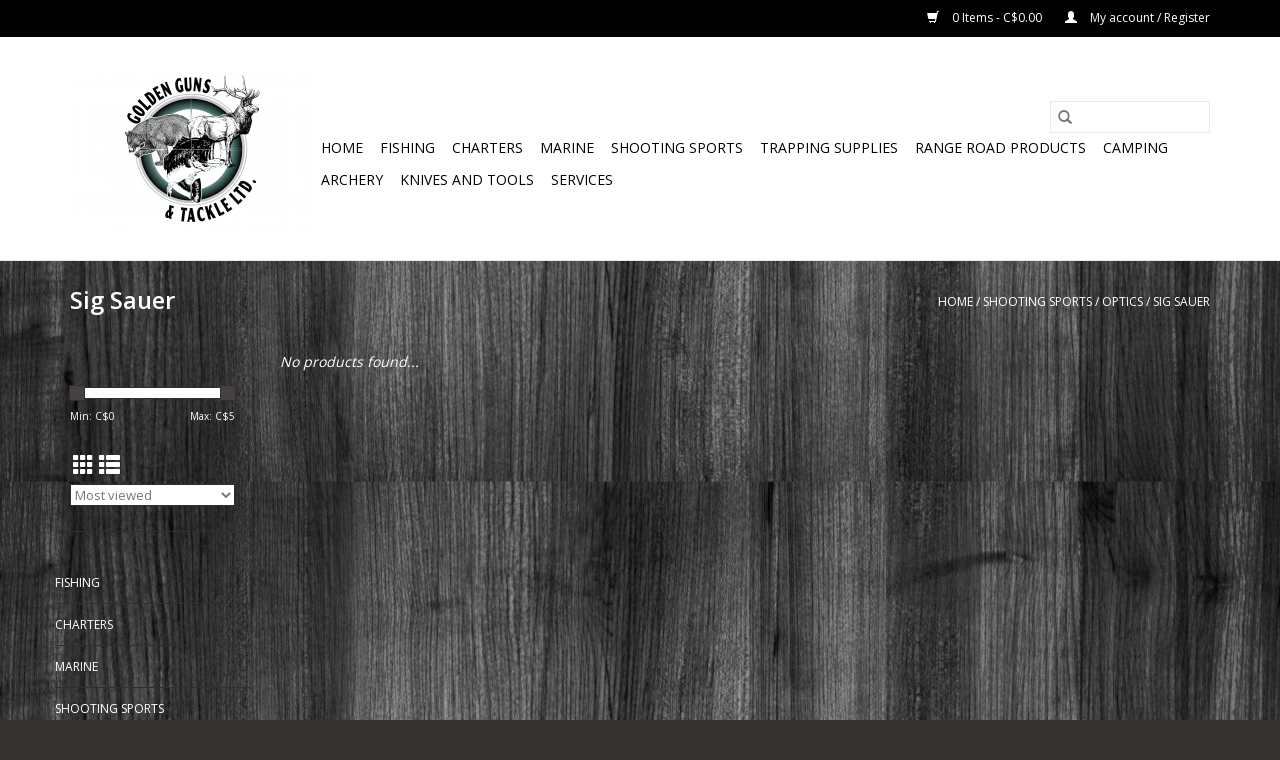

--- FILE ---
content_type: text/html;charset=utf-8
request_url: https://www.goldengunsandtackle.com/shooting-sports/optics/sig-sauer/
body_size: 9540
content:
<!DOCTYPE html>
<html lang="us">
  <head>
    <meta charset="utf-8"/>
<!-- [START] 'blocks/head.rain' -->
<!--

  (c) 2008-2025 Lightspeed Netherlands B.V.
  http://www.lightspeedhq.com
  Generated: 22-11-2025 @ 05:37:19

-->
<link rel="canonical" href="https://www.goldengunsandtackle.com/shooting-sports/optics/sig-sauer/"/>
<link rel="alternate" href="https://www.goldengunsandtackle.com/index.rss" type="application/rss+xml" title="New products"/>
<meta name="robots" content="noodp,noydir"/>
<meta property="og:url" content="https://www.goldengunsandtackle.com/shooting-sports/optics/sig-sauer/?source=facebook"/>
<meta property="og:site_name" content="Golden Guns &amp; Tackle LTD"/>
<meta property="og:title" content="Sig Sauer"/>
<!--[if lt IE 9]>
<script src="https://cdn.shoplightspeed.com/assets/html5shiv.js?2025-02-20"></script>
<![endif]-->
<!-- [END] 'blocks/head.rain' -->
    <title>Sig Sauer - Golden Guns &amp; Tackle LTD</title>
    <meta name="description" content="" />
    <meta name="keywords" content="Sig, Sauer" />
    <meta http-equiv="X-UA-Compatible" content="IE=edge,chrome=1">
    <meta name="viewport" content="width=device-width, initial-scale=1.0">
    <meta name="apple-mobile-web-app-capable" content="yes">
    <meta name="apple-mobile-web-app-status-bar-style" content="black">

    <link rel="shortcut icon" href="https://cdn.shoplightspeed.com/shops/619000/themes/3581/assets/favicon.ico?2022021603561020200921071828" type="image/x-icon" />
    <link href='//fonts.googleapis.com/css?family=Open%20Sans:400,300,600' rel='stylesheet' type='text/css'>
    <link href='//fonts.googleapis.com/css?family=Open%20Sans:400,300,600' rel='stylesheet' type='text/css'>
    <link rel="shortcut icon" href="https://cdn.shoplightspeed.com/shops/619000/themes/3581/assets/favicon.ico?2022021603561020200921071828" type="image/x-icon" />
    <link rel="stylesheet" href="https://cdn.shoplightspeed.com/shops/619000/themes/3581/assets/bootstrap-min.css?2022021603561020200921071828" />
    <link rel="stylesheet" href="https://cdn.shoplightspeed.com/shops/619000/themes/3581/assets/style.css?2022021603561020200921071828" />
    <link rel="stylesheet" href="https://cdn.shoplightspeed.com/shops/619000/themes/3581/assets/settings.css?2022021603561020200921071828" />
    <link rel="stylesheet" href="https://cdn.shoplightspeed.com/assets/gui-2-0.css?2025-02-20" />
    <link rel="stylesheet" href="https://cdn.shoplightspeed.com/assets/gui-responsive-2-0.css?2025-02-20" />
    <link rel="stylesheet" href="https://cdn.shoplightspeed.com/shops/619000/themes/3581/assets/custom.css?2022021603561020200921071828" />
    
    <script src="https://cdn.shoplightspeed.com/assets/jquery-1-9-1.js?2025-02-20"></script>
    <script src="https://cdn.shoplightspeed.com/assets/jquery-ui-1-10-1.js?2025-02-20"></script>

    <script type="text/javascript" src="https://cdn.shoplightspeed.com/shops/619000/themes/3581/assets/global.js?2022021603561020200921071828"></script>
		<script type="text/javascript" src="https://cdn.shoplightspeed.com/shops/619000/themes/3581/assets/bootstrap-min.js?2022021603561020200921071828"></script>
    <script type="text/javascript" src="https://cdn.shoplightspeed.com/shops/619000/themes/3581/assets/jcarousel.js?2022021603561020200921071828"></script>
    <script type="text/javascript" src="https://cdn.shoplightspeed.com/assets/gui.js?2025-02-20"></script>
    <script type="text/javascript" src="https://cdn.shoplightspeed.com/assets/gui-responsive-2-0.js?2025-02-20"></script>

    <script type="text/javascript" src="https://cdn.shoplightspeed.com/shops/619000/themes/3581/assets/share42.js?2022021603561020200921071828"></script>

    <!--[if lt IE 9]>
    <link rel="stylesheet" href="https://cdn.shoplightspeed.com/shops/619000/themes/3581/assets/style-ie.css?2022021603561020200921071828" />
    <![endif]-->
    <link rel="stylesheet" media="print" href="https://cdn.shoplightspeed.com/shops/619000/themes/3581/assets/print-min.css?2022021603561020200921071828" />
  </head>
  <body>
    <header>
  <div class="topnav">
    <div class="container">
      
      <div class="right">
        <span role="region" aria-label="Cart">
          <a href="https://www.goldengunsandtackle.com/cart/" title="Cart" class="cart">
            <span class="glyphicon glyphicon-shopping-cart"></span>
            0 Items - C$0.00
          </a>
        </span>
        <span>
          <a href="https://www.goldengunsandtackle.com/account/" title="My account" class="my-account">
            <span class="glyphicon glyphicon-user"></span>
                        	My account / Register
                      </a>
        </span>
      </div>
    </div>
  </div>

  <div class="navigation container">
    <div class="align">
      <div class="burger">
        <button type="button" aria-label="Open menu">
          <img src="https://cdn.shoplightspeed.com/shops/619000/themes/3581/assets/hamburger.png?2022021603561020200921071828" width="32" height="32" alt="Menu">
        </button>
      </div>

              <div class="vertical logo">
          <a href="https://www.goldengunsandtackle.com/" title="Golden Guns ">
            <img src="https://cdn.shoplightspeed.com/shops/619000/themes/3581/assets/logo.png?2022021603561020200921071828" alt="Golden Guns " />
          </a>
        </div>
      
      <nav class="nonbounce desktop vertical">
        <form action="https://www.goldengunsandtackle.com/search/" method="get" id="formSearch" role="search">
          <input type="text" name="q" autocomplete="off" value="" aria-label="Search" />
          <button type="submit" class="search-btn" title="Search">
            <span class="glyphicon glyphicon-search"></span>
          </button>
        </form>
        <ul region="navigation" aria-label=Navigation menu>
          <li class="item home ">
            <a class="itemLink" href="https://www.goldengunsandtackle.com/">Home</a>
          </li>
          
                    	<li class="item sub">
              <a class="itemLink" href="https://www.goldengunsandtackle.com/fishing/" title="Fishing">
                Fishing
              </a>
                            	<span class="glyphicon glyphicon-play"></span>
                <ul class="subnav">
                                      <li class="subitem">
                      <a class="subitemLink" href="https://www.goldengunsandtackle.com/fishing/tackle/" title="Tackle">Tackle</a>
                                          </li>
                	                    <li class="subitem">
                      <a class="subitemLink" href="https://www.goldengunsandtackle.com/fishing/rods/" title="Rods">Rods</a>
                                          </li>
                	                    <li class="subitem">
                      <a class="subitemLink" href="https://www.goldengunsandtackle.com/fishing/reels/" title="Reels">Reels</a>
                                          </li>
                	                    <li class="subitem">
                      <a class="subitemLink" href="https://www.goldengunsandtackle.com/fishing/bait/" title="Bait">Bait</a>
                                          </li>
                	              	</ul>
                          </li>
                    	<li class="item sub">
              <a class="itemLink" href="https://www.goldengunsandtackle.com/charters/" title="CHARTERS">
                CHARTERS
              </a>
                            	<span class="glyphicon glyphicon-play"></span>
                <ul class="subnav">
                                      <li class="subitem">
                      <a class="subitemLink" href="https://www.goldengunsandtackle.com/charters/lake-fishing-charters/" title="LAKE FISHING CHARTERS">LAKE FISHING CHARTERS</a>
                                          </li>
                	                    <li class="subitem">
                      <a class="subitemLink" href="https://www.goldengunsandtackle.com/charters/ocean-fishing-charters/" title="OCEAN FISHING CHARTERS">OCEAN FISHING CHARTERS</a>
                                          </li>
                	                    <li class="subitem">
                      <a class="subitemLink" href="https://www.goldengunsandtackle.com/charters/river-boat-tours/" title="RIVER BOAT TOURS">RIVER BOAT TOURS</a>
                                          </li>
                	              	</ul>
                          </li>
                    	<li class="item">
              <a class="itemLink" href="https://www.goldengunsandtackle.com/marine/" title="Marine">
                Marine
              </a>
                          </li>
                    	<li class="item sub active">
              <a class="itemLink" href="https://www.goldengunsandtackle.com/shooting-sports/" title="Shooting Sports">
                Shooting Sports
              </a>
                            	<span class="glyphicon glyphicon-play"></span>
                <ul class="subnav">
                                      <li class="subitem">
                      <a class="subitemLink" href="https://www.goldengunsandtackle.com/shooting-sports/firearms/" title="Firearms">Firearms</a>
                                              <ul class="subnav">
                                                      <li class="subitem">
                              <a class="subitemLink" href="https://www.goldengunsandtackle.com/shooting-sports/firearms/marlin/" title="Marlin">Marlin</a>
                            </li>
                                                      <li class="subitem">
                              <a class="subitemLink" href="https://www.goldengunsandtackle.com/shooting-sports/firearms/anschutz-rifles/" title="Anschutz Rifles">Anschutz Rifles</a>
                            </li>
                                                      <li class="subitem">
                              <a class="subitemLink" href="https://www.goldengunsandtackle.com/shooting-sports/firearms/asg/" title="ASG">ASG</a>
                            </li>
                                                      <li class="subitem">
                              <a class="subitemLink" href="https://www.goldengunsandtackle.com/shooting-sports/firearms/ata/" title="ATA">ATA</a>
                            </li>
                                                      <li class="subitem">
                              <a class="subitemLink" href="https://www.goldengunsandtackle.com/shooting-sports/firearms/auto-ordnance/" title="Auto Ordnance">Auto Ordnance</a>
                            </li>
                                                      <li class="subitem">
                              <a class="subitemLink" href="https://www.goldengunsandtackle.com/shooting-sports/firearms/axor/" title="Axor">Axor</a>
                            </li>
                                                      <li class="subitem">
                              <a class="subitemLink" href="https://www.goldengunsandtackle.com/shooting-sports/firearms/baikal/" title="Baikal">Baikal</a>
                            </li>
                                                      <li class="subitem">
                              <a class="subitemLink" href="https://www.goldengunsandtackle.com/shooting-sports/firearms/beretta/" title="Beretta">Beretta</a>
                            </li>
                                                      <li class="subitem">
                              <a class="subitemLink" href="https://www.goldengunsandtackle.com/shooting-sports/firearms/black-forge-firearms/" title="Black Forge Firearms">Black Forge Firearms</a>
                            </li>
                                                      <li class="subitem">
                              <a class="subitemLink" href="https://www.goldengunsandtackle.com/shooting-sports/firearms/black-powder-guns/" title="Black Powder Guns">Black Powder Guns</a>
                            </li>
                                                      <li class="subitem">
                              <a class="subitemLink" href="https://www.goldengunsandtackle.com/shooting-sports/firearms/bond-arms/" title="Bond Arms">Bond Arms</a>
                            </li>
                                                      <li class="subitem">
                              <a class="subitemLink" href="https://www.goldengunsandtackle.com/shooting-sports/firearms/bpi/" title="BPI">BPI</a>
                            </li>
                                                      <li class="subitem">
                              <a class="subitemLink" href="https://www.goldengunsandtackle.com/shooting-sports/firearms/brno/" title="Brno">Brno</a>
                            </li>
                                                      <li class="subitem">
                              <a class="subitemLink" href="https://www.goldengunsandtackle.com/shooting-sports/firearms/canstar/" title="Canstar">Canstar</a>
                            </li>
                                                      <li class="subitem">
                              <a class="subitemLink" href="https://www.goldengunsandtackle.com/shooting-sports/firearms/chiappa-firearms/" title="Chiappa Firearms">Chiappa Firearms</a>
                            </li>
                                                      <li class="subitem">
                              <a class="subitemLink" href="https://www.goldengunsandtackle.com/shooting-sports/firearms/churchill/" title="Churchill">Churchill</a>
                            </li>
                                                      <li class="subitem">
                              <a class="subitemLink" href="https://www.goldengunsandtackle.com/shooting-sports/firearms/colt-canada/" title="Colt Canada">Colt Canada</a>
                            </li>
                                                      <li class="subitem">
                              <a class="subitemLink" href="https://www.goldengunsandtackle.com/shooting-sports/firearms/coonan-pistols/" title="Coonan Pistols">Coonan Pistols</a>
                            </li>
                                                      <li class="subitem">
                              <a class="subitemLink" href="https://www.goldengunsandtackle.com/shooting-sports/firearms/crickett/" title="Crickett">Crickett</a>
                            </li>
                                                      <li class="subitem">
                              <a class="subitemLink" href="https://www.goldengunsandtackle.com/shooting-sports/firearms/crosman-products/" title="Crosman Products">Crosman Products</a>
                            </li>
                                                      <li class="subitem">
                              <a class="subitemLink" href="https://www.goldengunsandtackle.com/shooting-sports/firearms/cz-rifles-pistols-shotguns/" title="CZ Rifles, Pistols &amp; Shotguns">CZ Rifles, Pistols &amp; Shotguns</a>
                            </li>
                                                      <li class="subitem">
                              <a class="subitemLink" href="https://www.goldengunsandtackle.com/shooting-sports/firearms/defiance/" title="Defiance">Defiance</a>
                            </li>
                                                      <li class="subitem">
                              <a class="subitemLink" href="https://www.goldengunsandtackle.com/shooting-sports/firearms/desert-eagle-pistols-acc/" title="Desert Eagle Pistols &amp; Acc.">Desert Eagle Pistols &amp; Acc.</a>
                            </li>
                                                      <li class="subitem">
                              <a class="subitemLink" href="https://www.goldengunsandtackle.com/shooting-sports/firearms/diamond-back-firearms/" title="Diamond Back Firearms">Diamond Back Firearms</a>
                            </li>
                                                      <li class="subitem">
                              <a class="subitemLink" href="https://www.goldengunsandtackle.com/shooting-sports/firearms/diana-air-guns/" title="Diana Air Guns">Diana Air Guns</a>
                            </li>
                                                      <li class="subitem">
                              <a class="subitemLink" href="https://www.goldengunsandtackle.com/shooting-sports/firearms/fabryka-broni/" title="Fabryka Broni">Fabryka Broni</a>
                            </li>
                                                      <li class="subitem">
                              <a class="subitemLink" href="https://www.goldengunsandtackle.com/shooting-sports/firearms/famae/" title="Famae">Famae</a>
                            </li>
                                                      <li class="subitem">
                              <a class="subitemLink" href="https://www.goldengunsandtackle.com/shooting-sports/firearms/fausti/" title="Fausti">Fausti</a>
                            </li>
                                                      <li class="subitem">
                              <a class="subitemLink" href="https://www.goldengunsandtackle.com/shooting-sports/firearms/fn-america/" title="FN America">FN America</a>
                            </li>
                                                      <li class="subitem">
                              <a class="subitemLink" href="https://www.goldengunsandtackle.com/shooting-sports/firearms/girsan/" title="Girsan">Girsan</a>
                            </li>
                                                      <li class="subitem">
                              <a class="subitemLink" href="https://www.goldengunsandtackle.com/shooting-sports/firearms/gsg-firearms-acc/" title="GSG Firearms &amp; Acc.">GSG Firearms &amp; Acc.</a>
                            </li>
                                                      <li class="subitem">
                              <a class="subitemLink" href="https://www.goldengunsandtackle.com/shooting-sports/firearms/h-k/" title="H&amp;K">H&amp;K</a>
                            </li>
                                                      <li class="subitem">
                              <a class="subitemLink" href="https://www.goldengunsandtackle.com/shooting-sports/firearms/henry-repeating-arms-co/" title="Henry Repeating Arms Co.">Henry Repeating Arms Co.</a>
                            </li>
                                                      <li class="subitem">
                              <a class="subitemLink" href="https://www.goldengunsandtackle.com/shooting-sports/firearms/high-point-products/" title="High Point Products">High Point Products</a>
                            </li>
                                                      <li class="subitem">
                              <a class="subitemLink" href="https://www.goldengunsandtackle.com/shooting-sports/firearms/howa/" title="Howa">Howa</a>
                            </li>
                                                      <li class="subitem">
                              <a class="subitemLink" href="https://www.goldengunsandtackle.com/shooting-sports/firearms/hs-presion/" title="HS Presion">HS Presion</a>
                            </li>
                                                      <li class="subitem">
                              <a class="subitemLink" href="https://www.goldengunsandtackle.com/shooting-sports/firearms/investarm-shotguns/" title="Investarm Shotguns">Investarm Shotguns</a>
                            </li>
                                                      <li class="subitem">
                              <a class="subitemLink" href="https://www.goldengunsandtackle.com/shooting-sports/firearms/issc-austria/" title="ISSC Austria">ISSC Austria</a>
                            </li>
                                                      <li class="subitem">
                              <a class="subitemLink" href="https://www.goldengunsandtackle.com/shooting-sports/firearms/iwi/" title="IWI">IWI</a>
                            </li>
                                                      <li class="subitem">
                              <a class="subitemLink" href="https://www.goldengunsandtackle.com/shooting-sports/firearms/jr-carbine/" title="JR Carbine">JR Carbine</a>
                            </li>
                                                      <li class="subitem">
                              <a class="subitemLink" href="https://www.goldengunsandtackle.com/shooting-sports/firearms/kahr-arms/" title="Kahr Arms">Kahr Arms</a>
                            </li>
                                                      <li class="subitem">
                              <a class="subitemLink" href="https://www.goldengunsandtackle.com/shooting-sports/firearms/king-arms/" title="King Arms">King Arms</a>
                            </li>
                                                      <li class="subitem">
                              <a class="subitemLink" href="https://www.goldengunsandtackle.com/shooting-sports/firearms/kodiak-defence/" title="Kodiak Defence">Kodiak Defence</a>
                            </li>
                                                      <li class="subitem">
                              <a class="subitemLink" href="https://www.goldengunsandtackle.com/shooting-sports/firearms/kriss/" title="KRISS">KRISS</a>
                            </li>
                                                      <li class="subitem">
                              <a class="subitemLink" href="https://www.goldengunsandtackle.com/shooting-sports/firearms/legacy-accessories/" title="Legacy Accessories">Legacy Accessories</a>
                            </li>
                                                      <li class="subitem">
                              <a class="subitemLink" href="https://www.goldengunsandtackle.com/shooting-sports/firearms/mm-industries-inc/" title="M+M Industries Inc">M+M Industries Inc</a>
                            </li>
                                                      <li class="subitem">
                              <a class="subitemLink" href="https://www.goldengunsandtackle.com/shooting-sports/firearms/mauser/" title="Mauser">Mauser</a>
                            </li>
                                                      <li class="subitem">
                              <a class="subitemLink" href="https://www.goldengunsandtackle.com/shooting-sports/firearms/midland/" title="Midland">Midland</a>
                            </li>
                                                      <li class="subitem">
                              <a class="subitemLink" href="https://www.goldengunsandtackle.com/shooting-sports/firearms/mossberg/" title="Mossberg">Mossberg</a>
                            </li>
                                                      <li class="subitem">
                              <a class="subitemLink" href="https://www.goldengunsandtackle.com/shooting-sports/firearms/naa/" title="NAA">NAA</a>
                            </li>
                                                      <li class="subitem">
                              <a class="subitemLink" href="https://www.goldengunsandtackle.com/shooting-sports/firearms/new-england-firearms/" title="New England Firearms">New England Firearms</a>
                            </li>
                                                      <li class="subitem">
                              <a class="subitemLink" href="https://www.goldengunsandtackle.com/shooting-sports/firearms/norico/" title="Norico">Norico</a>
                            </li>
                                                      <li class="subitem">
                              <a class="subitemLink" href="https://www.goldengunsandtackle.com/shooting-sports/firearms/optima-shotguns/" title="Optima Shotguns">Optima Shotguns</a>
                            </li>
                                                      <li class="subitem">
                              <a class="subitemLink" href="https://www.goldengunsandtackle.com/shooting-sports/firearms/palco-air-guns/" title="Palco Air Guns">Palco Air Guns</a>
                            </li>
                                                      <li class="subitem">
                              <a class="subitemLink" href="https://www.goldengunsandtackle.com/shooting-sports/firearms/pietta/" title="Pietta">Pietta</a>
                            </li>
                                                      <li class="subitem">
                              <a class="subitemLink" href="https://www.goldengunsandtackle.com/shooting-sports/firearms/puma/" title="Puma">Puma</a>
                            </li>
                                                      <li class="subitem">
                              <a class="subitemLink" href="https://www.goldengunsandtackle.com/shooting-sports/firearms/remington/" title="Remington">Remington</a>
                            </li>
                                                      <li class="subitem">
                              <a class="subitemLink" href="https://www.goldengunsandtackle.com/shooting-sports/firearms/rety-air-rifles/" title="Rety Air Rifles">Rety Air Rifles</a>
                            </li>
                                                      <li class="subitem">
                              <a class="subitemLink" href="https://www.goldengunsandtackle.com/shooting-sports/firearms/rossi/" title="Rossi">Rossi</a>
                            </li>
                                                      <li class="subitem">
                              <a class="subitemLink" href="https://www.goldengunsandtackle.com/shooting-sports/firearms/ruger/" title="Ruger">Ruger</a>
                            </li>
                                                      <li class="subitem">
                              <a class="subitemLink" href="https://www.goldengunsandtackle.com/shooting-sports/firearms/sabatti/" title="Sabatti">Sabatti</a>
                            </li>
                                                      <li class="subitem">
                              <a class="subitemLink" href="https://www.goldengunsandtackle.com/shooting-sports/firearms/savage/" title="Savage">Savage</a>
                            </li>
                                                      <li class="subitem">
                              <a class="subitemLink" href="https://www.goldengunsandtackle.com/shooting-sports/firearms/schmeisser-rifles/" title="Schmeisser Rifles">Schmeisser Rifles</a>
                            </li>
                                                      <li class="subitem">
                              <a class="subitemLink" href="https://www.goldengunsandtackle.com/shooting-sports/firearms/scorpion/" title="Scorpion">Scorpion</a>
                            </li>
                                                      <li class="subitem">
                              <a class="subitemLink" href="https://www.goldengunsandtackle.com/shooting-sports/firearms/sig/" title="Sig">Sig</a>
                            </li>
                                                      <li class="subitem">
                              <a class="subitemLink" href="https://www.goldengunsandtackle.com/shooting-sports/firearms/sks/" title="SKS">SKS</a>
                            </li>
                                                      <li class="subitem">
                              <a class="subitemLink" href="https://www.goldengunsandtackle.com/shooting-sports/firearms/smith-wesson/" title="Smith &amp; Wesson">Smith &amp; Wesson</a>
                            </li>
                                                      <li class="subitem">
                              <a class="subitemLink" href="https://www.goldengunsandtackle.com/shooting-sports/firearms/soviet-firearms/" title="Soviet Firearms">Soviet Firearms</a>
                            </li>
                                                      <li class="subitem">
                              <a class="subitemLink" href="https://www.goldengunsandtackle.com/shooting-sports/firearms/sphinx/" title="Sphinx">Sphinx</a>
                            </li>
                                                      <li class="subitem">
                              <a class="subitemLink" href="https://www.goldengunsandtackle.com/shooting-sports/firearms/springfield-arms/" title="Springfield Arms">Springfield Arms</a>
                            </li>
                                                      <li class="subitem">
                              <a class="subitemLink" href="https://www.goldengunsandtackle.com/shooting-sports/firearms/standard-manufacturing/" title="Standard Manufacturing">Standard Manufacturing</a>
                            </li>
                                                      <li class="subitem">
                              <a class="subitemLink" href="https://www.goldengunsandtackle.com/shooting-sports/firearms/steyr-mannlicher/" title="Steyr-Mannlicher">Steyr-Mannlicher</a>
                            </li>
                                                      <li class="subitem">
                              <a class="subitemLink" href="https://www.goldengunsandtackle.com/shooting-sports/firearms/tactical-solutions/" title="Tactical Solutions">Tactical Solutions</a>
                            </li>
                                                      <li class="subitem">
                              <a class="subitemLink" href="https://www.goldengunsandtackle.com/shooting-sports/firearms/taurus/" title="Taurus">Taurus</a>
                            </li>
                                                      <li class="subitem">
                              <a class="subitemLink" href="https://www.goldengunsandtackle.com/shooting-sports/firearms/thompson-center-muzzel-loaders/" title="Thompson Center Muzzel Loaders">Thompson Center Muzzel Loaders</a>
                            </li>
                                                      <li class="subitem">
                              <a class="subitemLink" href="https://www.goldengunsandtackle.com/shooting-sports/firearms/tnw-firearms/" title="TNW Firearms">TNW Firearms</a>
                            </li>
                                                      <li class="subitem">
                              <a class="subitemLink" href="https://www.goldengunsandtackle.com/shooting-sports/firearms/tristar/" title="Tristar">Tristar</a>
                            </li>
                                                      <li class="subitem">
                              <a class="subitemLink" href="https://www.goldengunsandtackle.com/shooting-sports/firearms/troy/" title="Troy">Troy</a>
                            </li>
                                                      <li class="subitem">
                              <a class="subitemLink" href="https://www.goldengunsandtackle.com/shooting-sports/firearms/umarex-c02-air-guns/" title="Umarex C02 Air Guns">Umarex C02 Air Guns</a>
                            </li>
                                                      <li class="subitem">
                              <a class="subitemLink" href="https://www.goldengunsandtackle.com/shooting-sports/firearms/valtro-guns/" title="Valtro Guns">Valtro Guns</a>
                            </li>
                                                      <li class="subitem">
                              <a class="subitemLink" href="https://www.goldengunsandtackle.com/shooting-sports/firearms/walther/" title="Walther">Walther</a>
                            </li>
                                                      <li class="subitem">
                              <a class="subitemLink" href="https://www.goldengunsandtackle.com/shooting-sports/firearms/weatherby/" title="Weatherby">Weatherby</a>
                            </li>
                                                      <li class="subitem">
                              <a class="subitemLink" href="https://www.goldengunsandtackle.com/shooting-sports/firearms/webley-air-guns/" title="Webley Air Guns">Webley Air Guns</a>
                            </li>
                                                      <li class="subitem">
                              <a class="subitemLink" href="https://www.goldengunsandtackle.com/shooting-sports/firearms/windham-weaponry/" title="Windham Weaponry">Windham Weaponry</a>
                            </li>
                                                      <li class="subitem">
                              <a class="subitemLink" href="https://www.goldengunsandtackle.com/shooting-sports/firearms/benelli/" title="Benelli">Benelli</a>
                            </li>
                                                      <li class="subitem">
                              <a class="subitemLink" href="https://www.goldengunsandtackle.com/shooting-sports/firearms/sako/" title="Sako">Sako</a>
                            </li>
                                                      <li class="subitem">
                              <a class="subitemLink" href="https://www.goldengunsandtackle.com/shooting-sports/firearms/tikka/" title="Tikka">Tikka</a>
                            </li>
                                                      <li class="subitem">
                              <a class="subitemLink" href="https://www.goldengunsandtackle.com/shooting-sports/firearms/franchi/" title="Franchi">Franchi</a>
                            </li>
                                                      <li class="subitem">
                              <a class="subitemLink" href="https://www.goldengunsandtackle.com/shooting-sports/firearms/a-uberti/" title="A. Uberti">A. Uberti</a>
                            </li>
                                                      <li class="subitem">
                              <a class="subitemLink" href="https://www.goldengunsandtackle.com/shooting-sports/firearms/stoeger/" title="Stoeger">Stoeger</a>
                            </li>
                                                      <li class="subitem">
                              <a class="subitemLink" href="https://www.goldengunsandtackle.com/shooting-sports/firearms/victrix/" title="Victrix">Victrix</a>
                            </li>
                                                      <li class="subitem">
                              <a class="subitemLink" href="https://www.goldengunsandtackle.com/shooting-sports/firearms/stoeger-air-guns/" title="Stoeger Air Guns">Stoeger Air Guns</a>
                            </li>
                                                      <li class="subitem">
                              <a class="subitemLink" href="https://www.goldengunsandtackle.com/shooting-sports/firearms/beretta-defense-technologies/" title="Beretta Defense Technologies">Beretta Defense Technologies</a>
                            </li>
                                                  </ul>
                                          </li>
                	                    <li class="subitem">
                      <a class="subitemLink" href="https://www.goldengunsandtackle.com/shooting-sports/optics/" title="Optics">Optics</a>
                                              <ul class="subnav">
                                                      <li class="subitem">
                              <a class="subitemLink" href="https://www.goldengunsandtackle.com/shooting-sports/optics/bsa/" title="BSA">BSA</a>
                            </li>
                                                      <li class="subitem">
                              <a class="subitemLink" href="https://www.goldengunsandtackle.com/shooting-sports/optics/bushnell/" title="Bushnell">Bushnell</a>
                            </li>
                                                      <li class="subitem">
                              <a class="subitemLink" href="https://www.goldengunsandtackle.com/shooting-sports/optics/camx/" title="CamX">CamX</a>
                            </li>
                                                      <li class="subitem">
                              <a class="subitemLink" href="https://www.goldengunsandtackle.com/shooting-sports/optics/crimson-trace/" title="Crimson Trace">Crimson Trace</a>
                            </li>
                                                      <li class="subitem">
                              <a class="subitemLink" href="https://www.goldengunsandtackle.com/shooting-sports/optics/dead-ringer/" title="Dead Ringer">Dead Ringer</a>
                            </li>
                                                      <li class="subitem">
                              <a class="subitemLink" href="https://www.goldengunsandtackle.com/shooting-sports/optics/durasight/" title="Durasight">Durasight</a>
                            </li>
                                                      <li class="subitem">
                              <a class="subitemLink" href="https://www.goldengunsandtackle.com/shooting-sports/optics/keystone/" title="Keystone">Keystone</a>
                            </li>
                                                      <li class="subitem">
                              <a class="subitemLink" href="https://www.goldengunsandtackle.com/shooting-sports/optics/knight/" title="Knight">Knight</a>
                            </li>
                                                      <li class="subitem">
                              <a class="subitemLink" href="https://www.goldengunsandtackle.com/shooting-sports/optics/luepold/" title="Luepold">Luepold</a>
                            </li>
                                                      <li class="subitem">
                              <a class="subitemLink" href="https://www.goldengunsandtackle.com/shooting-sports/optics/nikon/" title="Nikon">Nikon</a>
                            </li>
                                                      <li class="subitem">
                              <a class="subitemLink" href="https://www.goldengunsandtackle.com/shooting-sports/optics/redfield/" title="Redfield">Redfield</a>
                            </li>
                                                      <li class="subitem">
                              <a class="subitemLink" href="https://www.goldengunsandtackle.com/shooting-sports/optics/ruger/" title="Ruger">Ruger</a>
                            </li>
                                                      <li class="subitem">
                              <a class="subitemLink" href="https://www.goldengunsandtackle.com/shooting-sports/optics/sig-sauer/" title="Sig Sauer">Sig Sauer</a>
                            </li>
                                                      <li class="subitem">
                              <a class="subitemLink" href="https://www.goldengunsandtackle.com/shooting-sports/optics/simmons/" title="Simmons">Simmons</a>
                            </li>
                                                      <li class="subitem">
                              <a class="subitemLink" href="https://www.goldengunsandtackle.com/shooting-sports/optics/ssi/" title="SSI">SSI</a>
                            </li>
                                                      <li class="subitem">
                              <a class="subitemLink" href="https://www.goldengunsandtackle.com/shooting-sports/optics/steiner/" title="Steiner">Steiner</a>
                            </li>
                                                      <li class="subitem">
                              <a class="subitemLink" href="https://www.goldengunsandtackle.com/shooting-sports/optics/sun-optics/" title="Sun Optics">Sun Optics</a>
                            </li>
                                                      <li class="subitem">
                              <a class="subitemLink" href="https://www.goldengunsandtackle.com/shooting-sports/optics/tasco/" title="Tasco">Tasco</a>
                            </li>
                                                      <li class="subitem">
                              <a class="subitemLink" href="https://www.goldengunsandtackle.com/shooting-sports/optics/traditions/" title="Traditions">Traditions</a>
                            </li>
                                                      <li class="subitem">
                              <a class="subitemLink" href="https://www.goldengunsandtackle.com/shooting-sports/optics/utg/" title="UTG">UTG</a>
                            </li>
                                                      <li class="subitem">
                              <a class="subitemLink" href="https://www.goldengunsandtackle.com/shooting-sports/optics/vortex/" title="Vortex">Vortex</a>
                            </li>
                                                      <li class="subitem">
                              <a class="subitemLink" href="https://www.goldengunsandtackle.com/shooting-sports/optics/weaver/" title="Weaver">Weaver</a>
                            </li>
                                                      <li class="subitem">
                              <a class="subitemLink" href="https://www.goldengunsandtackle.com/shooting-sports/optics/wheeler/" title="Wheeler">Wheeler</a>
                            </li>
                                                  </ul>
                                          </li>
                	                    <li class="subitem">
                      <a class="subitemLink" href="https://www.goldengunsandtackle.com/shooting-sports/ammunition/" title="Ammunition">Ammunition</a>
                                              <ul class="subnav">
                                                      <li class="subitem">
                              <a class="subitemLink" href="https://www.goldengunsandtackle.com/shooting-sports/ammunition/barnes/" title="Barnes">Barnes</a>
                            </li>
                                                      <li class="subitem">
                              <a class="subitemLink" href="https://www.goldengunsandtackle.com/shooting-sports/ammunition/cci/" title="CCI">CCI</a>
                            </li>
                                                      <li class="subitem">
                              <a class="subitemLink" href="https://www.goldengunsandtackle.com/shooting-sports/ammunition/challenger/" title="Challenger">Challenger</a>
                            </li>
                                                      <li class="subitem">
                              <a class="subitemLink" href="https://www.goldengunsandtackle.com/shooting-sports/ammunition/federal/" title="Federal">Federal</a>
                            </li>
                                                      <li class="subitem">
                              <a class="subitemLink" href="https://www.goldengunsandtackle.com/shooting-sports/ammunition/frontier/" title="Frontier">Frontier</a>
                            </li>
                                                      <li class="subitem">
                              <a class="subitemLink" href="https://www.goldengunsandtackle.com/shooting-sports/ammunition/fusion/" title="Fusion">Fusion</a>
                            </li>
                                                      <li class="subitem">
                              <a class="subitemLink" href="https://www.goldengunsandtackle.com/shooting-sports/ammunition/hevi-shot/" title="HEVI - Shot">HEVI - Shot</a>
                            </li>
                                                      <li class="subitem">
                              <a class="subitemLink" href="https://www.goldengunsandtackle.com/shooting-sports/ammunition/hornady/" title="Hornady">Hornady</a>
                            </li>
                                                      <li class="subitem">
                              <a class="subitemLink" href="https://www.goldengunsandtackle.com/shooting-sports/ammunition/lightfield/" title="Lightfield">Lightfield</a>
                            </li>
                                                      <li class="subitem">
                              <a class="subitemLink" href="https://www.goldengunsandtackle.com/shooting-sports/ammunition/nosler/" title="Nosler">Nosler</a>
                            </li>
                                                      <li class="subitem">
                              <a class="subitemLink" href="https://www.goldengunsandtackle.com/shooting-sports/ammunition/pmc/" title="PMC">PMC</a>
                            </li>
                                                      <li class="subitem">
                              <a class="subitemLink" href="https://www.goldengunsandtackle.com/shooting-sports/ammunition/ppu/" title="PPU">PPU</a>
                            </li>
                                                      <li class="subitem">
                              <a class="subitemLink" href="https://www.goldengunsandtackle.com/shooting-sports/ammunition/remington/" title="Remington">Remington</a>
                            </li>
                                                      <li class="subitem">
                              <a class="subitemLink" href="https://www.goldengunsandtackle.com/shooting-sports/ammunition/sig-sauer/" title="Sig Sauer">Sig Sauer</a>
                            </li>
                                                      <li class="subitem">
                              <a class="subitemLink" href="https://www.goldengunsandtackle.com/shooting-sports/ammunition/sako/" title="Sako">Sako</a>
                            </li>
                                                      <li class="subitem">
                              <a class="subitemLink" href="https://www.goldengunsandtackle.com/shooting-sports/ammunition/speer/" title="Speer">Speer</a>
                            </li>
                                                      <li class="subitem">
                              <a class="subitemLink" href="https://www.goldengunsandtackle.com/shooting-sports/ammunition/weatherby/" title="Weatherby">Weatherby</a>
                            </li>
                                                      <li class="subitem">
                              <a class="subitemLink" href="https://www.goldengunsandtackle.com/shooting-sports/ammunition/winchester/" title="Winchester">Winchester</a>
                            </li>
                                                  </ul>
                                          </li>
                	                    <li class="subitem">
                      <a class="subitemLink" href="https://www.goldengunsandtackle.com/shooting-sports/reloading-supplies/" title="Reloading Supplies">Reloading Supplies</a>
                                              <ul class="subnav">
                                                      <li class="subitem">
                              <a class="subitemLink" href="https://www.goldengunsandtackle.com/shooting-sports/reloading-supplies/powders/" title="Powders">Powders</a>
                            </li>
                                                      <li class="subitem">
                              <a class="subitemLink" href="https://www.goldengunsandtackle.com/shooting-sports/reloading-supplies/primers/" title="Primers">Primers</a>
                            </li>
                                                      <li class="subitem">
                              <a class="subitemLink" href="https://www.goldengunsandtackle.com/shooting-sports/reloading-supplies/presses-equipment/" title="Presses &amp; Equipment">Presses &amp; Equipment</a>
                            </li>
                                                      <li class="subitem">
                              <a class="subitemLink" href="https://www.goldengunsandtackle.com/shooting-sports/reloading-supplies/dies/" title="Dies">Dies</a>
                            </li>
                                                      <li class="subitem">
                              <a class="subitemLink" href="https://www.goldengunsandtackle.com/shooting-sports/reloading-supplies/reloading-accessories/" title="Reloading Accessories">Reloading Accessories</a>
                            </li>
                                                      <li class="subitem">
                              <a class="subitemLink" href="https://www.goldengunsandtackle.com/shooting-sports/reloading-supplies/wads/" title="Wads">Wads</a>
                            </li>
                                                      <li class="subitem">
                              <a class="subitemLink" href="https://www.goldengunsandtackle.com/shooting-sports/reloading-supplies/bullets/" title="Bullets">Bullets</a>
                            </li>
                                                      <li class="subitem">
                              <a class="subitemLink" href="https://www.goldengunsandtackle.com/shooting-sports/reloading-supplies/brass/" title="Brass">Brass</a>
                            </li>
                                                  </ul>
                                          </li>
                	                    <li class="subitem">
                      <a class="subitemLink" href="https://www.goldengunsandtackle.com/shooting-sports/targets/" title="Targets">Targets</a>
                                          </li>
                	                    <li class="subitem">
                      <a class="subitemLink" href="https://www.goldengunsandtackle.com/shooting-sports/calls/" title="Calls">Calls</a>
                                          </li>
                	                    <li class="subitem">
                      <a class="subitemLink" href="https://www.goldengunsandtackle.com/shooting-sports/scents-attractants/" title="Scents/Attractants">Scents/Attractants</a>
                                          </li>
                	                    <li class="subitem">
                      <a class="subitemLink" href="https://www.goldengunsandtackle.com/shooting-sports/gun-smithing/" title="Gun Smithing">Gun Smithing</a>
                                          </li>
                	                    <li class="subitem">
                      <a class="subitemLink" href="https://www.goldengunsandtackle.com/shooting-sports/hunting-accessories/" title="Hunting Accessories">Hunting Accessories</a>
                                              <ul class="subnav">
                                                      <li class="subitem">
                              <a class="subitemLink" href="https://www.goldengunsandtackle.com/shooting-sports/hunting-accessories/cameras/" title="Cameras">Cameras</a>
                            </li>
                                                      <li class="subitem">
                              <a class="subitemLink" href="https://www.goldengunsandtackle.com/shooting-sports/hunting-accessories/holsters/" title="Holsters">Holsters</a>
                            </li>
                                                  </ul>
                                          </li>
                	                    <li class="subitem">
                      <a class="subitemLink" href="https://www.goldengunsandtackle.com/shooting-sports/shooting-accessories/" title="Shooting Accessories">Shooting Accessories</a>
                                          </li>
                	                    <li class="subitem">
                      <a class="subitemLink" href="https://www.goldengunsandtackle.com/shooting-sports/magazizes-clips/" title="Magazizes &amp; Clips">Magazizes &amp; Clips</a>
                                          </li>
                	                    <li class="subitem">
                      <a class="subitemLink" href="https://www.goldengunsandtackle.com/shooting-sports/black-powder/" title="Black Powder">Black Powder</a>
                                          </li>
                	                    <li class="subitem">
                      <a class="subitemLink" href="https://www.goldengunsandtackle.com/shooting-sports/gun-cases/" title="Gun Cases">Gun Cases</a>
                                          </li>
                	                    <li class="subitem">
                      <a class="subitemLink" href="https://www.goldengunsandtackle.com/shooting-sports/cleaning-supplies/" title="Cleaning Supplies">Cleaning Supplies</a>
                                          </li>
                	              	</ul>
                          </li>
                    	<li class="item sub">
              <a class="itemLink" href="https://www.goldengunsandtackle.com/trapping-supplies/" title="Trapping Supplies">
                Trapping Supplies
              </a>
                            	<span class="glyphicon glyphicon-play"></span>
                <ul class="subnav">
                                      <li class="subitem">
                      <a class="subitemLink" href="https://www.goldengunsandtackle.com/trapping-supplies/steel-traps-all/" title="Steel Traps-All">Steel Traps-All</a>
                                              <ul class="subnav">
                                                      <li class="subitem">
                              <a class="subitemLink" href="https://www.goldengunsandtackle.com/trapping-supplies/steel-traps-all/body-grip-traps/" title="Body Grip Traps">Body Grip Traps</a>
                            </li>
                                                      <li class="subitem">
                              <a class="subitemLink" href="https://www.goldengunsandtackle.com/trapping-supplies/steel-traps-all/coil-spring-traps/" title="Coil Spring Traps">Coil Spring Traps</a>
                            </li>
                                                      <li class="subitem">
                              <a class="subitemLink" href="https://www.goldengunsandtackle.com/trapping-supplies/steel-traps-all/long-spring-traps/" title="Long Spring Traps">Long Spring Traps</a>
                            </li>
                                                      <li class="subitem">
                              <a class="subitemLink" href="https://www.goldengunsandtackle.com/trapping-supplies/steel-traps-all/bear-traps/" title="Bear Traps">Bear Traps</a>
                            </li>
                                                      <li class="subitem">
                              <a class="subitemLink" href="https://www.goldengunsandtackle.com/trapping-supplies/steel-traps-all/dog-proof-coon-traps/" title="Dog-Proof Coon Traps">Dog-Proof Coon Traps</a>
                            </li>
                                                  </ul>
                                          </li>
                	                    <li class="subitem">
                      <a class="subitemLink" href="https://www.goldengunsandtackle.com/trapping-supplies/lures-baits-urine-oils-ingredients/" title="Lures, Baits, Urine, Oils &amp; Ingredients">Lures, Baits, Urine, Oils &amp; Ingredients</a>
                                          </li>
                	                    <li class="subitem">
                      <a class="subitemLink" href="https://www.goldengunsandtackle.com/trapping-supplies/snares/" title="Snares">Snares</a>
                                              <ul class="subnav">
                                                      <li class="subitem">
                              <a class="subitemLink" href="https://www.goldengunsandtackle.com/trapping-supplies/snares/snare-making-components/" title="Snare Making Components">Snare Making Components</a>
                            </li>
                                                  </ul>
                                          </li>
                	                    <li class="subitem">
                      <a class="subitemLink" href="https://www.goldengunsandtackle.com/trapping-supplies/knifes/" title="Knifes">Knifes</a>
                                          </li>
                	                    <li class="subitem">
                      <a class="subitemLink" href="https://www.goldengunsandtackle.com/trapping-supplies/live-traps-colony-traps-catch-poles-parts/" title="Live Traps, Colony Traps, Catch Poles &amp; Parts">Live Traps, Colony Traps, Catch Poles &amp; Parts</a>
                                          </li>
                	                    <li class="subitem">
                      <a class="subitemLink" href="https://www.goldengunsandtackle.com/trapping-supplies/strechers-fleshing-beams-fur-handling/" title="Strechers, Fleshing Beams &amp; Fur Handling">Strechers, Fleshing Beams &amp; Fur Handling</a>
                                          </li>
                	                    <li class="subitem">
                      <a class="subitemLink" href="https://www.goldengunsandtackle.com/trapping-supplies/trapping-accessories-parts/" title="Trapping Accessories &amp; Parts">Trapping Accessories &amp; Parts</a>
                                          </li>
                	                    <li class="subitem">
                      <a class="subitemLink" href="https://www.goldengunsandtackle.com/trapping-supplies/tanning-kits-supplies/" title="Tanning Kits &amp; Supplies">Tanning Kits &amp; Supplies</a>
                                          </li>
                	                    <li class="subitem">
                      <a class="subitemLink" href="https://www.goldengunsandtackle.com/trapping-supplies/books-dvds/" title="Books &amp; DVD&#039;s">Books &amp; DVD&#039;s</a>
                                          </li>
                	              	</ul>
                          </li>
                    	<li class="item sub">
              <a class="itemLink" href="https://www.goldengunsandtackle.com/range-road-products/" title="Range Road Products">
                Range Road Products
              </a>
                            	<span class="glyphicon glyphicon-play"></span>
                <ul class="subnav">
                                      <li class="subitem">
                      <a class="subitemLink" href="https://www.goldengunsandtackle.com/range-road-products/firewood-processors/" title="Firewood Processors">Firewood Processors</a>
                                          </li>
                	                    <li class="subitem">
                      <a class="subitemLink" href="https://www.goldengunsandtackle.com/range-road-products/conveyors/" title="Conveyors">Conveyors</a>
                                          </li>
                	                    <li class="subitem">
                      <a class="subitemLink" href="https://www.goldengunsandtackle.com/range-road-products/log-splitters/" title="Log Splitters">Log Splitters</a>
                                          </li>
                	                    <li class="subitem">
                      <a class="subitemLink" href="https://www.goldengunsandtackle.com/range-road-products/atv-utv-trailers/" title="Atv / Utv Trailers">Atv / Utv Trailers</a>
                                          </li>
                	                    <li class="subitem">
                      <a class="subitemLink" href="https://www.goldengunsandtackle.com/range-road-products/wood-chippers/" title="Wood Chippers">Wood Chippers</a>
                                          </li>
                	                    <li class="subitem">
                      <a class="subitemLink" href="https://www.goldengunsandtackle.com/range-road-products/pellet-makers/" title="Pellet Makers">Pellet Makers</a>
                                          </li>
                	                    <li class="subitem">
                      <a class="subitemLink" href="https://www.goldengunsandtackle.com/range-road-products/suitcase-generators/" title="Suitcase Generators">Suitcase Generators</a>
                                          </li>
                	                    <li class="subitem">
                      <a class="subitemLink" href="https://www.goldengunsandtackle.com/range-road-products/pressure-washers/" title="Pressure Washers">Pressure Washers</a>
                                          </li>
                	                    <li class="subitem">
                      <a class="subitemLink" href="https://www.goldengunsandtackle.com/range-road-products/stump-grinder-trenchers/" title="Stump Grinder &amp; Trenchers">Stump Grinder &amp; Trenchers</a>
                                          </li>
                	                    <li class="subitem">
                      <a class="subitemLink" href="https://www.goldengunsandtackle.com/range-road-products/felling-wedges/" title="Felling Wedges">Felling Wedges</a>
                                          </li>
                	                    <li class="subitem">
                      <a class="subitemLink" href="https://www.goldengunsandtackle.com/range-road-products/aluminum-hookeroon/" title="Aluminum Hookeroon">Aluminum Hookeroon</a>
                                          </li>
                	                    <li class="subitem">
                      <a class="subitemLink" href="https://www.goldengunsandtackle.com/range-road-products/alumium-peavey/" title="Alumium Peavey">Alumium Peavey</a>
                                          </li>
                	              	</ul>
                          </li>
                    	<li class="item">
              <a class="itemLink" href="https://www.goldengunsandtackle.com/camping/" title="Camping">
                Camping
              </a>
                          </li>
                    	<li class="item">
              <a class="itemLink" href="https://www.goldengunsandtackle.com/archery/" title="Archery">
                Archery
              </a>
                          </li>
                    	<li class="item">
              <a class="itemLink" href="https://www.goldengunsandtackle.com/knives-and-tools/" title="Knives and Tools">
                Knives and Tools
              </a>
                          </li>
                    	<li class="item">
              <a class="itemLink" href="https://www.goldengunsandtackle.com/services/" title="SERVICES">
                SERVICES
              </a>
                          </li>
          
          
          
          
                  </ul>

        <span class="glyphicon glyphicon-remove"></span>
      </nav>
    </div>
  </div>
</header>

    <div class="wrapper">
      <div class="container content" role="main">
                <div class="page-title row">
  <div class="col-sm-6 col-md-6">
    <h1>Sig Sauer</h1>
  </div>
  <div class="col-sm-6 col-md-6 breadcrumbs text-right" role="nav" aria-label="Breadcrumbs">
  <a href="https://www.goldengunsandtackle.com/" title="Home">Home</a>

      / <a href="https://www.goldengunsandtackle.com/shooting-sports/" >Shooting Sports</a>
      / <a href="https://www.goldengunsandtackle.com/shooting-sports/optics/" >Optics</a>
      / <a href="https://www.goldengunsandtackle.com/shooting-sports/optics/sig-sauer/" aria-current="true">Sig Sauer</a>
  </div>

  </div>
<div class="products row">
  <div class="col-md-2 sidebar" role="complementary">
    <div class="row sort">
      <form action="https://www.goldengunsandtackle.com/shooting-sports/optics/sig-sauer/" method="get" id="filter_form" class="col-xs-12 col-sm-12">
        <input type="hidden" name="mode" value="grid" id="filter_form_mode" />
        <input type="hidden" name="limit" value="24" id="filter_form_limit" />
        <input type="hidden" name="sort" value="popular" id="filter_form_sort" />
        <input type="hidden" name="max" value="5" id="filter_form_max" />
        <input type="hidden" name="min" value="0" id="filter_form_min" />

        <div class="price-filter" aria-hidden="true">
          <div class="sidebar-filter-slider">
            <div id="collection-filter-price"></div>
          </div>
          <div class="price-filter-range clear">
            <div class="min">Min: C$<span>0</span></div>
            <div class="max">Max: C$<span>5</span></div>
          </div>
        </div>

        <div class="modes hidden-xs hidden-sm">
          <a href="?mode=grid" aria-label="Grid view"><i class="glyphicon glyphicon-th" role="presentation"></i></a>
          <a href="?mode=list" aria-label="List view"><i class="glyphicon glyphicon-th-list" role="presentation"></i></a>
        </div>

        <select name="sort" onchange="$('#formSortModeLimit').submit();" aria-label="Sort by">
                    	<option value="default">Default</option>
                    	<option value="popular" selected="selected">Most viewed</option>
                    	<option value="newest">Newest products</option>
                    	<option value="lowest">Lowest price</option>
                    	<option value="highest">Highest price</option>
                    	<option value="asc">Name ascending</option>
                    	<option value="desc">Name descending</option>
                  </select>

        
              </form>
  	</div>

    			<div class="row" role="navigation" aria-label="Categories">
				<ul>
  				    				<li class="item">
              <span class="arrow"></span>
              <a href="https://www.goldengunsandtackle.com/fishing/" class="itemLink"  title="Fishing">
                Fishing               </a>

                  				</li>
  				    				<li class="item">
              <span class="arrow"></span>
              <a href="https://www.goldengunsandtackle.com/charters/" class="itemLink"  title="CHARTERS">
                CHARTERS               </a>

                  				</li>
  				    				<li class="item">
              <span class="arrow"></span>
              <a href="https://www.goldengunsandtackle.com/marine/" class="itemLink"  title="Marine">
                Marine               </a>

                  				</li>
  				    				<li class="item">
              <span class="arrow"></span>
              <a href="https://www.goldengunsandtackle.com/shooting-sports/" class="itemLink active" aria-current="true" title="Shooting Sports">
                Shooting Sports               </a>

                  						<ul class="subnav">
      						      							<li class="subitem">
                      <span class="arrow "></span>
                      <a href="https://www.goldengunsandtackle.com/shooting-sports/firearms/" class="subitemLink"  title="Firearms">
                        Firearms                       </a>
        							      							</li>
      						      							<li class="subitem">
                      <span class="arrow "></span>
                      <a href="https://www.goldengunsandtackle.com/shooting-sports/optics/" class="subitemLink active" aria-current="true" title="Optics">
                        Optics                       </a>
        							        								<ul class="subnav">
          								          									<li class="subitem">
                              <span class="arrow "></span>
                              <a href="https://www.goldengunsandtackle.com/shooting-sports/optics/bsa/" class="subitemLink"  title="BSA">
                                BSA                               </a>
                          	</li>
          								          									<li class="subitem">
                              <span class="arrow "></span>
                              <a href="https://www.goldengunsandtackle.com/shooting-sports/optics/bushnell/" class="subitemLink"  title="Bushnell">
                                Bushnell                               </a>
                          	</li>
          								          									<li class="subitem">
                              <span class="arrow "></span>
                              <a href="https://www.goldengunsandtackle.com/shooting-sports/optics/camx/" class="subitemLink"  title="CamX">
                                CamX                               </a>
                          	</li>
          								          									<li class="subitem">
                              <span class="arrow "></span>
                              <a href="https://www.goldengunsandtackle.com/shooting-sports/optics/crimson-trace/" class="subitemLink"  title="Crimson Trace">
                                Crimson Trace                               </a>
                          	</li>
          								          									<li class="subitem">
                              <span class="arrow "></span>
                              <a href="https://www.goldengunsandtackle.com/shooting-sports/optics/dead-ringer/" class="subitemLink"  title="Dead Ringer">
                                Dead Ringer                               </a>
                          	</li>
          								          									<li class="subitem">
                              <span class="arrow "></span>
                              <a href="https://www.goldengunsandtackle.com/shooting-sports/optics/durasight/" class="subitemLink"  title="Durasight">
                                Durasight                               </a>
                          	</li>
          								          									<li class="subitem">
                              <span class="arrow "></span>
                              <a href="https://www.goldengunsandtackle.com/shooting-sports/optics/keystone/" class="subitemLink"  title="Keystone">
                                Keystone                               </a>
                          	</li>
          								          									<li class="subitem">
                              <span class="arrow "></span>
                              <a href="https://www.goldengunsandtackle.com/shooting-sports/optics/knight/" class="subitemLink"  title="Knight">
                                Knight                               </a>
                          	</li>
          								          									<li class="subitem">
                              <span class="arrow "></span>
                              <a href="https://www.goldengunsandtackle.com/shooting-sports/optics/luepold/" class="subitemLink"  title="Luepold">
                                Luepold                               </a>
                          	</li>
          								          									<li class="subitem">
                              <span class="arrow "></span>
                              <a href="https://www.goldengunsandtackle.com/shooting-sports/optics/nikon/" class="subitemLink"  title="Nikon">
                                Nikon                               </a>
                          	</li>
          								          									<li class="subitem">
                              <span class="arrow "></span>
                              <a href="https://www.goldengunsandtackle.com/shooting-sports/optics/redfield/" class="subitemLink"  title="Redfield">
                                Redfield                               </a>
                          	</li>
          								          									<li class="subitem">
                              <span class="arrow "></span>
                              <a href="https://www.goldengunsandtackle.com/shooting-sports/optics/ruger/" class="subitemLink"  title="Ruger">
                                Ruger                               </a>
                          	</li>
          								          									<li class="subitem">
                              <span class="arrow "></span>
                              <a href="https://www.goldengunsandtackle.com/shooting-sports/optics/sig-sauer/" class="subitemLink active" aria-current="true" title="Sig Sauer">
                                Sig Sauer                               </a>
                          	</li>
          								          									<li class="subitem">
                              <span class="arrow "></span>
                              <a href="https://www.goldengunsandtackle.com/shooting-sports/optics/simmons/" class="subitemLink"  title="Simmons">
                                Simmons                               </a>
                          	</li>
          								          									<li class="subitem">
                              <span class="arrow "></span>
                              <a href="https://www.goldengunsandtackle.com/shooting-sports/optics/ssi/" class="subitemLink"  title="SSI">
                                SSI                               </a>
                          	</li>
          								          									<li class="subitem">
                              <span class="arrow "></span>
                              <a href="https://www.goldengunsandtackle.com/shooting-sports/optics/steiner/" class="subitemLink"  title="Steiner">
                                Steiner                               </a>
                          	</li>
          								          									<li class="subitem">
                              <span class="arrow "></span>
                              <a href="https://www.goldengunsandtackle.com/shooting-sports/optics/sun-optics/" class="subitemLink"  title="Sun Optics">
                                Sun Optics                               </a>
                          	</li>
          								          									<li class="subitem">
                              <span class="arrow "></span>
                              <a href="https://www.goldengunsandtackle.com/shooting-sports/optics/tasco/" class="subitemLink"  title="Tasco">
                                Tasco                               </a>
                          	</li>
          								          									<li class="subitem">
                              <span class="arrow "></span>
                              <a href="https://www.goldengunsandtackle.com/shooting-sports/optics/traditions/" class="subitemLink"  title="Traditions">
                                Traditions                               </a>
                          	</li>
          								          									<li class="subitem">
                              <span class="arrow "></span>
                              <a href="https://www.goldengunsandtackle.com/shooting-sports/optics/utg/" class="subitemLink"  title="UTG">
                                UTG                               </a>
                          	</li>
          								          									<li class="subitem">
                              <span class="arrow "></span>
                              <a href="https://www.goldengunsandtackle.com/shooting-sports/optics/vortex/" class="subitemLink"  title="Vortex">
                                Vortex                               </a>
                          	</li>
          								          									<li class="subitem">
                              <span class="arrow "></span>
                              <a href="https://www.goldengunsandtackle.com/shooting-sports/optics/weaver/" class="subitemLink"  title="Weaver">
                                Weaver                               </a>
                          	</li>
          								          									<li class="subitem">
                              <span class="arrow "></span>
                              <a href="https://www.goldengunsandtackle.com/shooting-sports/optics/wheeler/" class="subitemLink"  title="Wheeler">
                                Wheeler                               </a>
                          	</li>
          								        								</ul>
        							      							</li>
      						      							<li class="subitem">
                      <span class="arrow "></span>
                      <a href="https://www.goldengunsandtackle.com/shooting-sports/ammunition/" class="subitemLink"  title="Ammunition">
                        Ammunition                       </a>
        							      							</li>
      						      							<li class="subitem">
                      <span class="arrow "></span>
                      <a href="https://www.goldengunsandtackle.com/shooting-sports/reloading-supplies/" class="subitemLink"  title="Reloading Supplies">
                        Reloading Supplies                       </a>
        							      							</li>
      						      							<li class="subitem">
                      <span class="arrow "></span>
                      <a href="https://www.goldengunsandtackle.com/shooting-sports/targets/" class="subitemLink"  title="Targets">
                        Targets                       </a>
        							      							</li>
      						      							<li class="subitem">
                      <span class="arrow "></span>
                      <a href="https://www.goldengunsandtackle.com/shooting-sports/calls/" class="subitemLink"  title="Calls">
                        Calls                       </a>
        							      							</li>
      						      							<li class="subitem">
                      <span class="arrow "></span>
                      <a href="https://www.goldengunsandtackle.com/shooting-sports/scents-attractants/" class="subitemLink"  title="Scents/Attractants">
                        Scents/Attractants                       </a>
        							      							</li>
      						      							<li class="subitem">
                      <span class="arrow "></span>
                      <a href="https://www.goldengunsandtackle.com/shooting-sports/gun-smithing/" class="subitemLink"  title="Gun Smithing">
                        Gun Smithing                       </a>
        							      							</li>
      						      							<li class="subitem">
                      <span class="arrow "></span>
                      <a href="https://www.goldengunsandtackle.com/shooting-sports/hunting-accessories/" class="subitemLink"  title="Hunting Accessories">
                        Hunting Accessories                       </a>
        							      							</li>
      						      							<li class="subitem">
                      <span class="arrow "></span>
                      <a href="https://www.goldengunsandtackle.com/shooting-sports/shooting-accessories/" class="subitemLink"  title="Shooting Accessories">
                        Shooting Accessories                       </a>
        							      							</li>
      						      							<li class="subitem">
                      <span class="arrow "></span>
                      <a href="https://www.goldengunsandtackle.com/shooting-sports/magazizes-clips/" class="subitemLink"  title="Magazizes &amp; Clips">
                        Magazizes &amp; Clips                       </a>
        							      							</li>
      						      							<li class="subitem">
                      <span class="arrow "></span>
                      <a href="https://www.goldengunsandtackle.com/shooting-sports/black-powder/" class="subitemLink"  title="Black Powder">
                        Black Powder                       </a>
        							      							</li>
      						      							<li class="subitem">
                      <span class="arrow "></span>
                      <a href="https://www.goldengunsandtackle.com/shooting-sports/gun-cases/" class="subitemLink"  title="Gun Cases">
                        Gun Cases                       </a>
        							      							</li>
      						      							<li class="subitem">
                      <span class="arrow "></span>
                      <a href="https://www.goldengunsandtackle.com/shooting-sports/cleaning-supplies/" class="subitemLink"  title="Cleaning Supplies">
                        Cleaning Supplies                       </a>
        							      							</li>
      						    						</ul>
    					    				</li>
  				    				<li class="item">
              <span class="arrow"></span>
              <a href="https://www.goldengunsandtackle.com/trapping-supplies/" class="itemLink"  title="Trapping Supplies">
                Trapping Supplies               </a>

                  				</li>
  				    				<li class="item">
              <span class="arrow"></span>
              <a href="https://www.goldengunsandtackle.com/range-road-products/" class="itemLink"  title="Range Road Products">
                Range Road Products               </a>

                  				</li>
  				    				<li class="item">
              <span class="arrow"></span>
              <a href="https://www.goldengunsandtackle.com/camping/" class="itemLink"  title="Camping">
                Camping               </a>

                  				</li>
  				    				<li class="item">
              <span class="arrow"></span>
              <a href="https://www.goldengunsandtackle.com/archery/" class="itemLink"  title="Archery">
                Archery               </a>

                  				</li>
  				    				<li class="item">
              <span class="arrow"></span>
              <a href="https://www.goldengunsandtackle.com/knives-and-tools/" class="itemLink"  title="Knives and Tools">
                Knives and Tools               </a>

                  				</li>
  				    				<li class="item">
              <span class="arrow"></span>
              <a href="https://www.goldengunsandtackle.com/services/" class="itemLink"  title="SERVICES">
                SERVICES               </a>

                  				</li>
  				  			</ul>
      </div>
		  </div>

  <div class="col-sm-12 col-md-10" role="region" aria-label="Product Listing">
            	<div class="no-products-found">No products found...</div>
      </div>
</div>


<script type="text/javascript">
  $(function(){
    $('#filter_form input, #filter_form select').change(function(){
      $(this).closest('form').submit();
    });

    $("#collection-filter-price").slider({
      range: true,
      min: 0,
      max: 5,
      values: [0, 5],
      step: 1,
      slide: function(event, ui) {
    		$('.sidebar-filter-range .min span').html(ui.values[0]);
    		$('.sidebar-filter-range .max span').html(ui.values[1]);

    		$('#filter_form_min').val(ui.values[0]);
    		$('#filter_form_max').val(ui.values[1]);
  		},
    	stop: function(event, ui) {
    		$('#filter_form').submit();
  		}
    });
  });
</script>
      </div>

      <footer>
  <hr class="full-width" />
  <div class="container">
    <div class="social row">
              <form id="formNewsletter" action="https://www.goldengunsandtackle.com/account/newsletter/" method="post" class="newsletter col-xs-12 col-sm-7 col-md-7">
          <label class="title" for="formNewsletterEmail">Sign up for our newsletter:</label>
          <input type="hidden" name="key" value="3b4d8710abaa5b8197441cf2b8a5a1b1" />
          <input type="text" name="email" id="formNewsletterEmail" value="" placeholder="E-mail"/>
          <button
            type="submit"
            class="btn glyphicon glyphicon-send"
            title="Subscribe"
          >
            <span>Subscribe</span>
          </button>
        </form>
      
            	<div class="social-media col-xs-12 col-md-12  col-sm-5 col-md-5 text-right">
        	<div class="inline-block relative">
          	<a href="https://www.facebook.com/Golden-Guns-Tackle-Ltd-171724882986234/" class="social-icon facebook" target="_blank" aria-label="Facebook Golden Guns &amp; Tackle LTD"></a>          	          	          	          	          	          	
          	        	</div>
      	</div>
          </div>

    <hr class="full-width" />

    <div class="links row">
      <div class="col-xs-12 col-sm-3 col-md-3" role="article" aria-label="Customer service links">
        <label class="footercollapse" for="_1">
          <strong>Customer service</strong>
          <span class="glyphicon glyphicon-chevron-down hidden-sm hidden-md hidden-lg"></span>
        </label>
        <input class="footercollapse_input hidden-md hidden-lg hidden-sm" id="_1" type="checkbox">
        <div class="list">
          <ul class="no-underline no-list-style">
                          <li>
                <a href="https://www.goldengunsandtackle.com/service/about/" title="About us" >
                  About us
                </a>
              </li>
                          <li>
                <a href="https://www.goldengunsandtackle.com/service/general-terms-conditions/" title="General terms &amp; conditions" >
                  General terms &amp; conditions
                </a>
              </li>
                          <li>
                <a href="https://www.goldengunsandtackle.com/service/disclaimer/" title="Disclaimer" >
                  Disclaimer
                </a>
              </li>
                          <li>
                <a href="https://www.goldengunsandtackle.com/service/privacy-policy/" title="Privacy policy" >
                  Privacy policy
                </a>
              </li>
                          <li>
                <a href="https://www.goldengunsandtackle.com/service/payment-methods/" title="Payment methods" >
                  Payment methods
                </a>
              </li>
                          <li>
                <a href="https://www.goldengunsandtackle.com/service/shipping-returns/" title="Shipping &amp; returns" >
                  Shipping &amp; returns
                </a>
              </li>
                          <li>
                <a href="https://www.goldengunsandtackle.com/service/" title="Customer support" >
                  Customer support
                </a>
              </li>
                          <li>
                <a href="https://www.goldengunsandtackle.com/sitemap/" title="Sitemap" >
                  Sitemap
                </a>
              </li>
                      </ul>
        </div>
      </div>

      <div class="col-xs-12 col-sm-3 col-md-3" role="article" aria-label="Products links">
    		<label class="footercollapse" for="_2">
        	<strong>Products</strong>
          <span class="glyphicon glyphicon-chevron-down hidden-sm hidden-md hidden-lg"></span>
        </label>
        <input class="footercollapse_input hidden-md hidden-lg hidden-sm" id="_2" type="checkbox">
        <div class="list">
          <ul>
            <li><a href="https://www.goldengunsandtackle.com/collection/" title="All products">All products</a></li>
                        <li><a href="https://www.goldengunsandtackle.com/collection/?sort=newest" title="New products">New products</a></li>
            <li><a href="https://www.goldengunsandtackle.com/collection/offers/" title="Offers">Offers</a></li>
                                    <li><a href="https://www.goldengunsandtackle.com/index.rss" title="RSS feed">RSS feed</a></li>
          </ul>
        </div>
      </div>

      <div class="col-xs-12 col-sm-3 col-md-3" role="article" aria-label="My account links">
        <label class="footercollapse" for="_3">
        	<strong>
          	          		My account
          	        	</strong>
          <span class="glyphicon glyphicon-chevron-down hidden-sm hidden-md hidden-lg"></span>
        </label>
        <input class="footercollapse_input hidden-md hidden-lg hidden-sm" id="_3" type="checkbox">

        <div class="list">
          <ul>
            
                        	            		<li><a href="https://www.goldengunsandtackle.com/account/" title="Register">Register</a></li>
            	                        	            		<li><a href="https://www.goldengunsandtackle.com/account/orders/" title="My orders">My orders</a></li>
            	                        	            		<li><a href="https://www.goldengunsandtackle.com/account/tickets/" title="My tickets">My tickets</a></li>
            	                        	            		<li><a href="https://www.goldengunsandtackle.com/account/wishlist/" title="My wishlist">My wishlist</a></li>
            	                        	                      </ul>
        </div>
      </div>

      <div class="col-xs-12 col-sm-3 col-md-3" role="article" aria-label="Company info">
      	<label class="footercollapse" for="_4">
      		<strong>
                        	Golden Guns & Tackle LTD
                      </strong>
          <span class="glyphicon glyphicon-chevron-down hidden-sm hidden-md hidden-lg"></span>
        </label>
        <input class="footercollapse_input hidden-md hidden-lg hidden-sm" id="_4" type="checkbox">

        <div class="list">
        	          	<span class="contact-description">If you can not find what your looking for or if it is out of stock. Call us.</span>
                  	          	<div class="contact" role="group" aria-label="Phone number: 780-354-8828">
            	<span class="glyphicon glyphicon-earphone"></span>
            	780-354-8828
          	</div>
        	        	          	<div class="contact">
            	<span class="glyphicon glyphicon-envelope"></span>
            	<a href="/cdn-cgi/l/email-protection#32555d5e56575c1c55475c411c465351595e5772555f535b5e1c515d5f" title="Email" aria-label="Email: golden.guns.tackle@gmail.com">
              	<span class="__cf_email__" data-cfemail="a2c5cdcec6c7cc8cc5d7ccd18cd6c3c1c9cec7e2c5cfc3cbce8cc1cdcf">[email&#160;protected]</span>
            	</a>
          	</div>
        	        </div>

                
              </div>
    </div>
  	<hr class="full-width" />
  </div>

  <div class="copyright-payment">
    <div class="container">
      <div class="row">
        <div class="copyright col-md-6">
          © Copyright 2025 Golden Guns &amp; Tackle LTD
                    	- Powered by
          	          		<a href="http://www.lightspeedhq.com" title="Lightspeed" target="_blank" aria-label="Powered by Lightspeed">Lightspeed</a>
          		          	                  </div>
        <div class="payments col-md-6 text-right">
                      <a href="https://www.goldengunsandtackle.com/service/payment-methods/" title="Cash">
              <img src="https://cdn.shoplightspeed.com/assets/icon-payment-cash.png?2025-02-20" alt="Cash" />
            </a>
                      <a href="https://www.goldengunsandtackle.com/service/payment-methods/" title="Credit Card">
              <img src="https://cdn.shoplightspeed.com/assets/icon-payment-creditcard.png?2025-02-20" alt="Credit Card" />
            </a>
                  </div>
      </div>
    </div>
  </div>
</footer>
    </div>
    <!-- [START] 'blocks/body.rain' -->
<script data-cfasync="false" src="/cdn-cgi/scripts/5c5dd728/cloudflare-static/email-decode.min.js"></script><script>
(function () {
  var s = document.createElement('script');
  s.type = 'text/javascript';
  s.async = true;
  s.src = 'https://www.goldengunsandtackle.com/services/stats/pageview.js';
  ( document.getElementsByTagName('head')[0] || document.getElementsByTagName('body')[0] ).appendChild(s);
})();
</script>
<!-- [END] 'blocks/body.rain' -->
      <script>(function(){function c(){var b=a.contentDocument||a.contentWindow.document;if(b){var d=b.createElement('script');d.innerHTML="window.__CF$cv$params={r:'9a2612fd9dd04e12',t:'MTc2Mzc4OTgzOS4wMDAwMDA='};var a=document.createElement('script');a.nonce='';a.src='/cdn-cgi/challenge-platform/scripts/jsd/main.js';document.getElementsByTagName('head')[0].appendChild(a);";b.getElementsByTagName('head')[0].appendChild(d)}}if(document.body){var a=document.createElement('iframe');a.height=1;a.width=1;a.style.position='absolute';a.style.top=0;a.style.left=0;a.style.border='none';a.style.visibility='hidden';document.body.appendChild(a);if('loading'!==document.readyState)c();else if(window.addEventListener)document.addEventListener('DOMContentLoaded',c);else{var e=document.onreadystatechange||function(){};document.onreadystatechange=function(b){e(b);'loading'!==document.readyState&&(document.onreadystatechange=e,c())}}}})();</script><script defer src="https://static.cloudflareinsights.com/beacon.min.js/vcd15cbe7772f49c399c6a5babf22c1241717689176015" integrity="sha512-ZpsOmlRQV6y907TI0dKBHq9Md29nnaEIPlkf84rnaERnq6zvWvPUqr2ft8M1aS28oN72PdrCzSjY4U6VaAw1EQ==" data-cf-beacon='{"rayId":"9a2612fd9dd04e12","version":"2025.9.1","serverTiming":{"name":{"cfExtPri":true,"cfEdge":true,"cfOrigin":true,"cfL4":true,"cfSpeedBrain":true,"cfCacheStatus":true}},"token":"8247b6569c994ee1a1084456a4403cc9","b":1}' crossorigin="anonymous"></script>
</body>
</html>


--- FILE ---
content_type: text/css; charset=UTF-8
request_url: https://cdn.shoplightspeed.com/shops/619000/themes/3581/assets/custom.css?2022021603561020200921071828
body_size: 1020
content:
/* 20190125091249 - v2 */
.gui,
.gui-block-linklist li a {
  color: #000000;
}

.gui-page-title,
.gui a.gui-bold,
.gui-block-subtitle,
.gui-table thead tr th,
.gui ul.gui-products li .gui-products-title a,
.gui-form label,
.gui-block-title.gui-dark strong,
.gui-block-title.gui-dark strong a,
.gui-content-subtitle {
  color: #000000;
}

.gui-block-inner strong {
  color: #666666;
}

.gui a {
  color: #ffffff;
}

.gui-input.gui-focus,
.gui-text.gui-focus,
.gui-select.gui-focus {
  border-color: #ffffff;
  box-shadow: 0 0 2px #ffffff;
}

.gui-select.gui-focus .gui-handle {
  border-color: #ffffff;
}

.gui-block,
.gui-block-title,
.gui-buttons.gui-border,
.gui-block-inner,
.gui-image {
  border-color: #8d8d8d;
}

.gui-block-title {
  color: #000000;
  background-color: #ffffff;
}

.gui-content-title {
  color: #000000;
}

.gui-form .gui-field .gui-description span {
  color: #000000;
}

.gui-block-inner {
  background-color: #f4f4f4;
}

.gui-block-option {
  border-color: #ededed;
  background-color: #f9f9f9;
}

.gui-block-option-block {
  border-color: #ededed;
}

.gui-block-title strong {
  color: #000000;
}

.gui-line,
.gui-cart-sum .gui-line {
  background-color: #cbcbcb;
}

.gui ul.gui-products li {
  border-color: #dcdcdc;
}

.gui-block-subcontent,
.gui-content-subtitle {
  border-color: #dcdcdc;
}

.gui-faq,
.gui-login,
.gui-password,
.gui-register,
.gui-review,
.gui-sitemap,
.gui-block-linklist li,
.gui-table {
  border-color: #dcdcdc;
}

.gui-block-content .gui-table {
  border-color: #ededed;
}

.gui-table thead tr th {
  border-color: #cbcbcb;
  background-color: #f9f9f9;
}

.gui-table tbody tr td {
  border-color: #ededed;
}

.gui a.gui-button-large,
.gui a.gui-button-small {
  border-color: #8d8d8d;
  color: #ffffff;
  background-color: #ffffff;
}

.gui a.gui-button-large.gui-button-action,
.gui a.gui-button-small.gui-button-action {
  border-color: #8d8d8d;
  color: #000000;
  background-color: #ffffff;
}

.gui a.gui-button-large:active,
.gui a.gui-button-small:active {
  background-color: #cccccc;
  border-color: #707070;
}

.gui a.gui-button-large.gui-button-action:active,
.gui a.gui-button-small.gui-button-action:active {
  background-color: #cccccc;
  border-color: #707070;
}

.gui-input,
.gui-text,
.gui-select,
.gui-number {
  border-color: #8d8d8d;
  background-color: #ffffff;
}

.gui-select .gui-handle,
.gui-number .gui-handle {
  border-color: #8d8d8d;
}

.gui-number .gui-handle a {
  background-color: #ffffff;
}

.gui-input input,
.gui-number input,
.gui-text textarea,
.gui-select .gui-value {
  color: #000000;
}

.gui-progressbar {
  background-color: #ffffff;
}

/* custom */
/*start by Jeffrey Juban case: 488668*/
/*change text color for the details on the product and products pages*/
/*commented out by gracey based on change of background color for mobile, april 2018*/
/*
div.info, div.info > a {
	color: #000 !important;
}
*/

/*change text color for the sidebar*/
.sidebar .item .itemLink.active,
.sidebar .item .subitemLink.active,
div.page.info.active,
div.tags-actions.row > div.tags.col-xs-12.col-md-4 > a > h2{
	color: #ffffff !important;
}

/*change text color on the cart page*/
div.gui-progressbar > ul > li > a,
div#gui-wrapper.gui.gui-cart > div.gui-page-title,
div#gui-wrapper.gui.gui-cart > div.gui-col3-equal > div.gui-col3-equal-col3.gui-div-cart-sum > div.gui-cart-sum > div.gui-item.gui-big > div > strong,
form#gui-form-cart > div.gui-form > div.gui-table > table > tbody > tr > td > p, 
form#gui-form-cart > div.gui-form > div.gui-table > table > tbody > tr > td > span,
form#gui-form-shipment > div.gui-form > label,
form#gui-form-shipping > div.gui-form > div.gui-field > div > label,
form#gui-form-shipping > div.gui-form > div.gui-field > div > span,
form#gui-form-shipping > div.gui-form > div.gui-field > div.gui-description
{
	color: #ffffff !important;
}
/*end by Jeffrey Juban 04132018*/


/*
Adding a white background to the sitemap, to clean it up and hide the white boxes around the bullet points.
CSS by Gracey @ Lightspeed, april 2018
*/
.gui-sitemap {
  background-color: white;
  padding: 20px;
  border: 2px solid black;
}
/* End of Gracey's CSS code */

/***** Stan Clarke, Jr. | Date: Apr 18, 2018 Time: 10:08 Montreal Time | Reason: change text colour to whiteon reg page| Ticket: | START *****/
.gui, .gui-block-linklist li a,
.gui-page-title,
.gui-form label,
.gui-content-title,
.gui-block-subtitle,
.gui a.gui-bold {
  color: white!important;
}

.gui a.gui-button-small {
  color: #000000!important;
}
/***** Stan Clarke, Jr. | Date: Apr 18, 2018 Time: 10:08 Montreal Time  | END *****/


--- FILE ---
content_type: text/javascript;charset=utf-8
request_url: https://www.goldengunsandtackle.com/services/stats/pageview.js
body_size: -412
content:
// SEOshop 22-11-2025 05:37:20

--- FILE ---
content_type: application/javascript; charset=UTF-8
request_url: https://www.goldengunsandtackle.com/cdn-cgi/challenge-platform/h/b/scripts/jsd/13c98df4ef2d/main.js?
body_size: 4468
content:
window._cf_chl_opt={VnHPF6:'b'};~function(R3,J,z,d,D,K,j,G){R3=h,function(f,L,RT,R2,C,i){for(RT={f:601,L:498,C:568,i:565,N:575,m:548,H:491,c:494,I:492,x:541,U:517,W:513,Y:506},R2=h,C=f();!![];)try{if(i=-parseInt(R2(RT.f))/1*(-parseInt(R2(RT.L))/2)+-parseInt(R2(RT.C))/3*(parseInt(R2(RT.i))/4)+parseInt(R2(RT.N))/5*(-parseInt(R2(RT.m))/6)+parseInt(R2(RT.H))/7*(parseInt(R2(RT.c))/8)+parseInt(R2(RT.I))/9*(parseInt(R2(RT.x))/10)+parseInt(R2(RT.U))/11*(parseInt(R2(RT.W))/12)+-parseInt(R2(RT.Y))/13,L===i)break;else C.push(C.shift())}catch(N){C.push(C.shift())}}(R,817392),J=this||self,z=J[R3(596)],d=function(Ry,Ra,Rp,RZ,RQ,R4,L,C,i){return Ry={f:503,L:501},Ra={f:550,L:550,C:597,i:550,N:550,m:550,H:533,c:550,I:554,x:597},Rp={f:589},RZ={f:523},RQ={f:589,L:554,C:488,i:602,N:580,m:602,H:488,c:602,I:523,x:597,U:523,W:597,Y:550,X:550,E:602,v:580,A:597,k:597,M:523,P:597,n:550,b:597,g:597,s:533},R4=R3,L=String[R4(Ry.f)],C={'h':function(N,RO){return RO={f:509,L:554},N==null?'':C.g(N,6,function(m,R5){return R5=h,R5(RO.f)[R5(RO.L)](m)})},'g':function(N,H,I,R6,x,U,W,Y,X,E,A,M,P,s,B,o,R0,R1){if(R6=R4,null==N)return'';for(U={},W={},Y='',X=2,E=3,A=2,M=[],P=0,s=0,B=0;B<N[R6(RQ.f)];B+=1)if(o=N[R6(RQ.L)](B),Object[R6(RQ.C)][R6(RQ.i)][R6(RQ.N)](U,o)||(U[o]=E++,W[o]=!0),R0=Y+o,Object[R6(RQ.C)][R6(RQ.m)][R6(RQ.N)](U,R0))Y=R0;else{if(Object[R6(RQ.H)][R6(RQ.c)][R6(RQ.N)](W,Y)){if(256>Y[R6(RQ.I)](0)){for(x=0;x<A;P<<=1,s==H-1?(s=0,M[R6(RQ.x)](I(P)),P=0):s++,x++);for(R1=Y[R6(RQ.I)](0),x=0;8>x;P=P<<1.78|R1&1.78,H-1==s?(s=0,M[R6(RQ.x)](I(P)),P=0):s++,R1>>=1,x++);}else{for(R1=1,x=0;x<A;P=R1|P<<1.72,s==H-1?(s=0,M[R6(RQ.x)](I(P)),P=0):s++,R1=0,x++);for(R1=Y[R6(RQ.U)](0),x=0;16>x;P=1.62&R1|P<<1,s==H-1?(s=0,M[R6(RQ.W)](I(P)),P=0):s++,R1>>=1,x++);}X--,0==X&&(X=Math[R6(RQ.Y)](2,A),A++),delete W[Y]}else for(R1=U[Y],x=0;x<A;P=1&R1|P<<1,H-1==s?(s=0,M[R6(RQ.x)](I(P)),P=0):s++,R1>>=1,x++);Y=(X--,X==0&&(X=Math[R6(RQ.X)](2,A),A++),U[R0]=E++,String(o))}if(Y!==''){if(Object[R6(RQ.H)][R6(RQ.E)][R6(RQ.v)](W,Y)){if(256>Y[R6(RQ.I)](0)){for(x=0;x<A;P<<=1,s==H-1?(s=0,M[R6(RQ.A)](I(P)),P=0):s++,x++);for(R1=Y[R6(RQ.I)](0),x=0;8>x;P=P<<1.25|R1&1,s==H-1?(s=0,M[R6(RQ.W)](I(P)),P=0):s++,R1>>=1,x++);}else{for(R1=1,x=0;x<A;P=R1|P<<1,H-1==s?(s=0,M[R6(RQ.k)](I(P)),P=0):s++,R1=0,x++);for(R1=Y[R6(RQ.M)](0),x=0;16>x;P=R1&1|P<<1,H-1==s?(s=0,M[R6(RQ.P)](I(P)),P=0):s++,R1>>=1,x++);}X--,0==X&&(X=Math[R6(RQ.n)](2,A),A++),delete W[Y]}else for(R1=U[Y],x=0;x<A;P=P<<1|R1&1.95,H-1==s?(s=0,M[R6(RQ.W)](I(P)),P=0):s++,R1>>=1,x++);X--,X==0&&A++}for(R1=2,x=0;x<A;P=P<<1|1&R1,H-1==s?(s=0,M[R6(RQ.b)](I(P)),P=0):s++,R1>>=1,x++);for(;;)if(P<<=1,H-1==s){M[R6(RQ.g)](I(P));break}else s++;return M[R6(RQ.s)]('')},'j':function(N,R7){return R7=R4,N==null?'':''==N?null:C.i(N[R7(Rp.f)],32768,function(m,R8){return R8=R7,N[R8(RZ.f)](m)})},'i':function(N,H,I,R9,x,U,W,Y,X,E,A,M,P,s,B,o,R1,R0){for(R9=R4,x=[],U=4,W=4,Y=3,X=[],M=I(0),P=H,s=1,E=0;3>E;x[E]=E,E+=1);for(B=0,o=Math[R9(Ra.f)](2,2),A=1;o!=A;R0=P&M,P>>=1,P==0&&(P=H,M=I(s++)),B|=A*(0<R0?1:0),A<<=1);switch(B){case 0:for(B=0,o=Math[R9(Ra.f)](2,8),A=1;o!=A;R0=P&M,P>>=1,P==0&&(P=H,M=I(s++)),B|=A*(0<R0?1:0),A<<=1);R1=L(B);break;case 1:for(B=0,o=Math[R9(Ra.L)](2,16),A=1;A!=o;R0=P&M,P>>=1,P==0&&(P=H,M=I(s++)),B|=(0<R0?1:0)*A,A<<=1);R1=L(B);break;case 2:return''}for(E=x[3]=R1,X[R9(Ra.C)](R1);;){if(s>N)return'';for(B=0,o=Math[R9(Ra.i)](2,Y),A=1;o!=A;R0=P&M,P>>=1,P==0&&(P=H,M=I(s++)),B|=A*(0<R0?1:0),A<<=1);switch(R1=B){case 0:for(B=0,o=Math[R9(Ra.N)](2,8),A=1;A!=o;R0=P&M,P>>=1,P==0&&(P=H,M=I(s++)),B|=(0<R0?1:0)*A,A<<=1);x[W++]=L(B),R1=W-1,U--;break;case 1:for(B=0,o=Math[R9(Ra.m)](2,16),A=1;A!=o;R0=M&P,P>>=1,P==0&&(P=H,M=I(s++)),B|=A*(0<R0?1:0),A<<=1);x[W++]=L(B),R1=W-1,U--;break;case 2:return X[R9(Ra.H)]('')}if(0==U&&(U=Math[R9(Ra.c)](2,Y),Y++),x[R1])R1=x[R1];else if(R1===W)R1=E+E[R9(Ra.I)](0);else return null;X[R9(Ra.x)](R1),x[W++]=E+R1[R9(Ra.I)](0),U--,E=R1,0==U&&(U=Math[R9(Ra.N)](2,Y),Y++)}}},i={},i[R4(Ry.L)]=C.h,i}(),D={},D[R3(520)]='o',D[R3(585)]='s',D[R3(598)]='u',D[R3(604)]='z',D[R3(595)]='n',D[R3(526)]='I',D[R3(522)]='b',K=D,J[R3(567)]=function(L,C,i,N,RI,Rc,RH,RL,I,x,U,W,Y,X){if(RI={f:559,L:486,C:531,i:486,N:544,m:495,H:566,c:544,I:566,x:489,U:574,W:589,Y:496,X:493},Rc={f:499,L:589,C:536},RH={f:488,L:602,C:580,i:597},RL=R3,null===C||C===void 0)return N;for(I=e(C),L[RL(RI.f)][RL(RI.L)]&&(I=I[RL(RI.C)](L[RL(RI.f)][RL(RI.i)](C))),I=L[RL(RI.N)][RL(RI.m)]&&L[RL(RI.H)]?L[RL(RI.c)][RL(RI.m)](new L[(RL(RI.I))](I)):function(E,RC,A){for(RC=RL,E[RC(Rc.f)](),A=0;A<E[RC(Rc.L)];E[A+1]===E[A]?E[RC(Rc.C)](A+1,1):A+=1);return E}(I),x='nAsAaAb'.split('A'),x=x[RL(RI.x)][RL(RI.U)](x),U=0;U<I[RL(RI.W)];W=I[U],Y=V(L,C,W),x(Y)?(X='s'===Y&&!L[RL(RI.Y)](C[W]),RL(RI.X)===i+W?H(i+W,Y):X||H(i+W,C[W])):H(i+W,Y),U++);return N;function H(E,A,RS){RS=h,Object[RS(RH.f)][RS(RH.L)][RS(RH.C)](N,A)||(N[A]=[]),N[A][RS(RH.i)](E)}},j=R3(578)[R3(586)](';'),G=j[R3(489)][R3(574)](j),J[R3(542)]=function(L,C,RU,RJ,i,N,m,H){for(RU={f:545,L:589,C:589,i:563,N:597,m:546},RJ=R3,i=Object[RJ(RU.f)](C),N=0;N<i[RJ(RU.L)];N++)if(m=i[N],'f'===m&&(m='N'),L[m]){for(H=0;H<C[i[N]][RJ(RU.C)];-1===L[m][RJ(RU.i)](C[i[N]][H])&&(G(C[i[N]][H])||L[m][RJ(RU.N)]('o.'+C[i[N]][H])),H++);}else L[m]=C[i[N]][RJ(RU.m)](function(I){return'o.'+I})},a();function R(Ro){return Ro='bigint,removeChild,send,/invisible/jsd,readyState,concat,jsd,join,now,BHcSU3,splice,success,source,cloudflare-invisible,VnHPF6,10zuvTFp,Jxahl3,catch,Array,keys,map,event,6WElkCf,wfJU3,pow,error,errorInfoObject,chlApiRumWidgetAgeMs,charAt,parent,chlApiSitekey,contentWindow,/cdn-cgi/challenge-platform/h/,Object,detail,function,onload,indexOf,postMessage,961988uaPzrL,Set,BAnB4,15CoMvol,api,/b/ov1/0.21189794591104108:1763788251:pSDID1b3LB5y5uuh1oIukrjuzUeId0YTdEVXoHKDfdY/,navigator,contentDocument,toString,bind,1246015wwsGEa,isArray,body,_cf_chl_opt;WVJdi2;tGfE6;eHFr4;rZpcH7;DMab5;uBWD2;TZOO6;NFIEc5;SBead5;rNss8;ssnu4;WlNXb1;QNPd6;BAnB4;Jxahl3;fLDZ5;fAvt5,tabIndex,call,/jsd/oneshot/13c98df4ef2d/0.21189794591104108:1763788251:pSDID1b3LB5y5uuh1oIukrjuzUeId0YTdEVXoHKDfdY/,NUDr6,POST,__CF$cv$params,string,split,addEventListener,getPrototypeOf,length,timeout,DOMContentLoaded,XMLHttpRequest,xhr-error,mAxV0,number,document,push,undefined,onreadystatechange,floor,170GNUcGe,hasOwnProperty,Function,symbol,createElement,_cf_chl_opt,getOwnPropertyNames,random,prototype,includes,ontimeout,8491kDgqRS,8431911irvIoZ,d.cookie,8056cJtqoP,from,isNaN,iframe,102dMHzmX,sort,style,hljyoNNNAr,error on cf_chl_props,fromCharCode,sid,onerror,5100147LzGUPH,http-code:,open,b6m29XuktNgcv4pEUDCM38-dVwo$eBGxrFqhylzaHifPKnROZ+70jJIWT1s5QLSAY,loading,clientInformation,chlApiUrl,5932308LRGBUB,chlApiClientVersion,stringify,msg,11xykPSH,display: none,[native code],object,chctx,boolean,charCodeAt,appendChild,status'.split(','),R=function(){return Ro},R()}function T(f,RY,Rq){return RY={f:487},Rq=R3,Math[Rq(RY.f)]()<f}function h(f,S,L){return L=R(),h=function(C,J,z){return C=C-485,z=L[C],z},h(f,S)}function a(Rs,Rr,Rb,Re,f,L,C,i,N){if(Rs={f:584,L:569,C:530,i:510,N:587,m:591,H:599,c:599},Rr={f:530,L:510,C:599},Rb={f:502},Re=R3,f=J[Re(Rs.f)],!f)return;if(!O())return;(L=![],C=f[Re(Rs.L)]===!![],i=function(Rj,m){if(Rj=Re,!L){if(L=!![],!O())return;m=F(),Q(m.r,function(H){y(f,H)}),m.e&&Z(Rj(Rb.f),m.e)}},z[Re(Rs.C)]!==Re(Rs.i))?i():J[Re(Rs.N)]?z[Re(Rs.N)](Re(Rs.m),i):(N=z[Re(Rs.H)]||function(){},z[Re(Rs.c)]=function(RG){RG=Re,N(),z[RG(Rr.f)]!==RG(Rr.L)&&(z[RG(Rr.C)]=N,i())})}function O(RX,Rd,f,L,C,i){return RX={f:584,L:600,C:534},Rd=R3,f=J[Rd(RX.f)],L=3600,C=Math[Rd(RX.L)](+atob(f.t)),i=Math[Rd(RX.L)](Date[Rd(RX.C)]()/1e3),i-C>L?![]:!![]}function V(L,C,i,Rm,Rh,N){Rh=(Rm={f:543,L:544,C:576,i:544,N:561},R3);try{return C[i][Rh(Rm.f)](function(){}),'p'}catch(m){}try{if(null==C[i])return C[i]===void 0?'u':'x'}catch(H){return'i'}return L[Rh(Rm.L)][Rh(Rm.C)](C[i])?'a':C[i]===L[Rh(Rm.i)]?'p5':!0===C[i]?'T':!1===C[i]?'F':(N=typeof C[i],Rh(Rm.N)==N?l(L,C[i])?'N':'f':K[N]||'?')}function Z(i,N,RP,Rw,m,H,c,I,x,U,W,Y){if(RP={f:516,L:551,C:584,i:558,N:485,m:540,H:570,c:529,I:592,x:508,U:583,W:590,Y:490,X:556,E:485,v:549,A:512,k:582,M:553,P:535,n:514,b:485,g:594,s:552,B:521,o:538,R0:532,R1:528,Rn:501},Rw=R3,!T(.01))return![];H=(m={},m[Rw(RP.f)]=i,m[Rw(RP.L)]=N,m);try{c=J[Rw(RP.C)],I=Rw(RP.i)+J[Rw(RP.N)][Rw(RP.m)]+Rw(RP.H)+c.r+Rw(RP.c),x=new J[(Rw(RP.I))](),x[Rw(RP.x)](Rw(RP.U),I),x[Rw(RP.W)]=2500,x[Rw(RP.Y)]=function(){},U={},U[Rw(RP.X)]=J[Rw(RP.E)][Rw(RP.v)],U[Rw(RP.A)]=J[Rw(RP.E)][Rw(RP.k)],U[Rw(RP.M)]=J[Rw(RP.N)][Rw(RP.P)],U[Rw(RP.n)]=J[Rw(RP.b)][Rw(RP.g)],W=U,Y={},Y[Rw(RP.s)]=H,Y[Rw(RP.B)]=W,Y[Rw(RP.o)]=Rw(RP.R0),x[Rw(RP.R1)](d[Rw(RP.Rn)](Y))}catch(X){}}function F(RW,Rz,C,i,N,m,H){Rz=(RW={f:605,L:497,C:500,i:518,N:579,m:577,H:524,c:557,I:511,x:571,U:572,W:527},R3);try{return C=z[Rz(RW.f)](Rz(RW.L)),C[Rz(RW.C)]=Rz(RW.i),C[Rz(RW.N)]='-1',z[Rz(RW.m)][Rz(RW.H)](C),i=C[Rz(RW.c)],N={},N=BAnB4(i,i,'',N),N=BAnB4(i,i[Rz(RW.I)]||i[Rz(RW.x)],'n.',N),N=BAnB4(i,C[Rz(RW.U)],'d.',N),z[Rz(RW.m)][Rz(RW.W)](C),m={},m.r=N,m.e=null,m}catch(c){return H={},H.r={},H.e=c,H}}function l(f,L,Ri,RR){return Ri={f:603,L:488,C:573,i:580,N:563,m:519},RR=R3,L instanceof f[RR(Ri.f)]&&0<f[RR(Ri.f)][RR(Ri.L)][RR(Ri.C)][RR(Ri.i)](L)[RR(Ri.N)](RR(Ri.m))}function y(C,i,RB,RF,N,m,H){if(RB={f:539,L:569,C:537,i:538,N:504,m:547,H:537,c:555,I:564,x:551,U:560,W:564},RF=R3,N=RF(RB.f),!C[RF(RB.L)])return;i===RF(RB.C)?(m={},m[RF(RB.i)]=N,m[RF(RB.N)]=C.r,m[RF(RB.m)]=RF(RB.H),J[RF(RB.c)][RF(RB.I)](m,'*')):(H={},H[RF(RB.i)]=N,H[RF(RB.N)]=C.r,H[RF(RB.m)]=RF(RB.x),H[RF(RB.U)]=i,J[RF(RB.c)][RF(RB.W)](H,'*'))}function e(f,Rt,Rf,L){for(Rt={f:531,L:545,C:588},Rf=R3,L=[];null!==f;L=L[Rf(Rt.f)](Object[Rf(Rt.L)](f)),f=Object[Rf(Rt.C)](f));return L}function Q(f,L,Rk,RA,Rv,RE,RD,C,i){Rk={f:584,L:592,C:508,i:583,N:558,m:485,H:540,c:581,I:569,x:590,U:490,W:562,Y:505,X:528,E:501,v:515},RA={f:593},Rv={f:525,L:537,C:507},RE={f:590},RD=R3,C=J[RD(Rk.f)],i=new J[(RD(Rk.L))](),i[RD(Rk.C)](RD(Rk.i),RD(Rk.N)+J[RD(Rk.m)][RD(Rk.H)]+RD(Rk.c)+C.r),C[RD(Rk.I)]&&(i[RD(Rk.x)]=5e3,i[RD(Rk.U)]=function(RK){RK=RD,L(RK(RE.f))}),i[RD(Rk.W)]=function(Rl){Rl=RD,i[Rl(Rv.f)]>=200&&i[Rl(Rv.f)]<300?L(Rl(Rv.L)):L(Rl(Rv.C)+i[Rl(Rv.f)])},i[RD(Rk.Y)]=function(RV){RV=RD,L(RV(RA.f))},i[RD(Rk.X)](d[RD(Rk.E)](JSON[RD(Rk.v)](f)))}}()